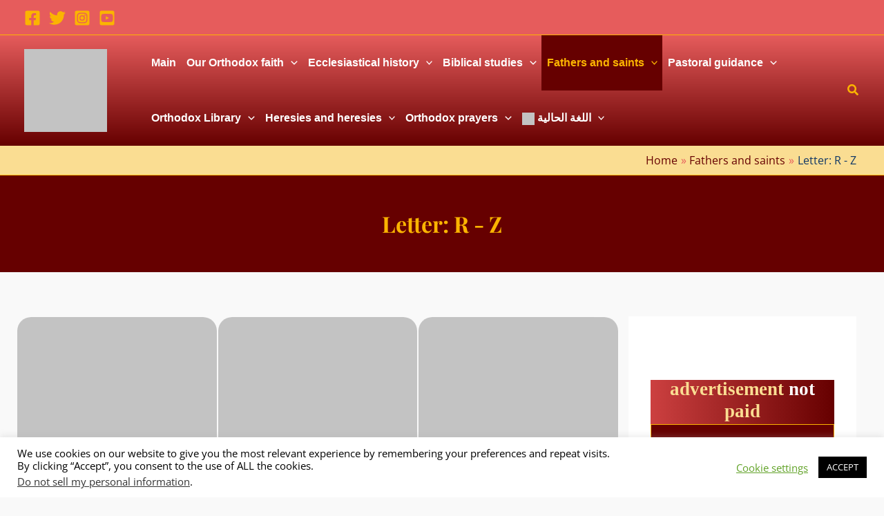

--- FILE ---
content_type: text/html; charset=UTF-8
request_url: https://www.orthodoxonline.org/theology/wp-admin/admin-ajax.php
body_size: 149
content:
[
    {
        "type": "regular",
        "group": "Dynamically Added Strings",
        "translationsArray": {
            "en_US": {
                "id": "169",
                "translated": "This website uses cookies to improve your experience while you navigate through the website. Out of these cookies, the cookies that are categorized as necessary are stored on your browser as they are essential for the working of basic functionalities of the website. We also use third-party cookies that help us analyze and understand how you use this website. These cookies will be stored in your browser only with your consent. You also have the option to opt-out of these cookies. But opting out of some of these cookies may have an effect on your browsing experience.",
                "status": "1",
                "block_type": "0",
                "original_id": "212",
                "editedTranslation": "This website uses cookies to improve your experience while you navigate through the website. Out of these cookies, the cookies that are categorized as necessary are stored on your browser as they are essential for the working of basic functionalities of the website. We also use third-party cookies that help us analyze and understand how you use this website. These cookies will be stored in your browser only with your consent. You also have the option to opt-out of these cookies. But opting out of some of these cookies may have an effect on your browsing experience."
            }
        },
        "original": "This website uses cookies to improve your experience while you navigate through the website. Out of these cookies, the cookies that are categorized as necessary are stored on your browser as they are essential for the working of basic functionalities of the website. We also use third-party cookies that help us analyze and understand how you use this website. These cookies will be stored in your browser only with your consent. You also have the option to opt-out of these cookies. But opting out of some of these cookies may have an effect on your browsing experience.",
        "dbID": "169",
        "blockType": "0"
    },
    {
        "type": "regular",
        "group": "Dynamically Added Strings",
        "translationsArray": {
            "en_US": {
                "id": "103099",
                "translated": "This website uses cookies to improve your experience while you navigate through the website. Out of these cookies, the cookies that are categorized as necessary are stored on your browser as they are essential for the working of basic functionalities.",
                "status": "1",
                "block_type": "0",
                "original_id": "161240",
                "editedTranslation": "This website uses cookies to improve your experience while you navigate through the website. Out of these cookies, the cookies that are categorized as necessary are stored on your browser as they are essential for the working of basic functionalities."
            }
        },
        "original": "This website uses cookies to improve your experience while you navigate through the website. Out of these cookies, the cookies that are categorized as necessary are stored on your browser as they are essential for the working of basic functionalities",
        "dbID": "103099",
        "blockType": "0"
    }
]

--- FILE ---
content_type: application/javascript
request_url: https://www.orthodoxonline.org/theology/wp-content/litespeed/js/3/02880433555a986c5dab2c02c4e7fa99.js?ver=7fa99
body_size: 397
content:
amViewLastPosts=window.amViewLastPosts||{};(amViewLastPosts.script=function(settings,window,document){var localStorageName='amViewLastPosts.recentPosts';function getRecentPosts(){var data=localStorage.getItem(localStorageName);if(!data){return[]}
try{data=JSON.parse(data)}catch(error){localStorage.removeItem(localStorageName);return[]}
if(data.expiry<Date.now()){localStorage.removeItem(localStorageName);return[]}
return data.posts}
function setRecentPosts(posts){var expiry=Date.now()+(settings.expiry_period*1000);posts=posts.slice(0,settings.posts_to_store);localStorage.setItem(localStorageName,JSON.stringify({expiry:expiry,posts:posts}))}
function addPost(newPost){var savedPosts=getRecentPosts();savedPosts=savedPosts.filter(function(post){return post.id!==newPost.id});savedPosts.splice(0,0,newPost);setRecentPosts(savedPosts)}
function maybeAddCurrentPost(){if(!settings.save_url){return}
addPost({'id':settings.post_id,'title':settings.post_title,'url':settings.post_permalink,})}
function displayRecentlyViewed(){var posts=getRecentPosts();if(!posts.length){return}
var pl=posts.length;var li,link,title;for(var i=0;i<pl;i++){li=document.createElement('li');link=document.createElement('a');link.setAttribute('href',posts[i].url);title=document.createTextNode(posts[i].title);link.appendChild(title);li.appendChild(link);posts[i].element=li}
var widgets=document.querySelectorAll('.am\\.last-viewed-posts\\.display-none');var postClone;var widgetList;var wl=widgets.length;for(var i=0;i<wl;i++){if('UL'===widgets[i].tagName.toUpperCase()){widgetList=widgets[i]}else{widgetList=widgets[i].querySelector('ul.viewed_posts')}
for(var j=0;j<pl;j++){postClone=posts[j].element.cloneNode(!0);widgetList.appendChild(postClone);widgets[i].classList.remove('am.last-viewed-posts.display-none')}}}
maybeAddCurrentPost();displayRecentlyViewed()})(amViewLastPosts.settings,window,document)
;